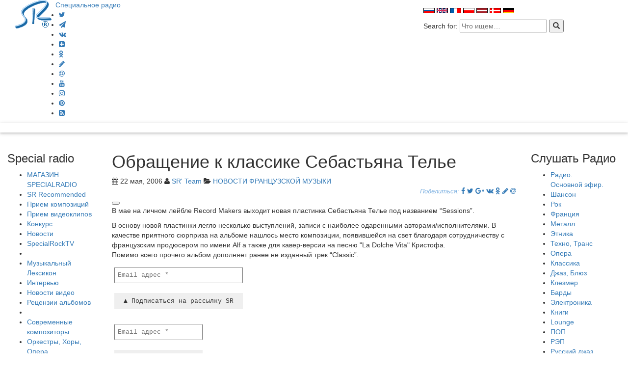

--- FILE ---
content_type: text/html; charset=utf-8
request_url: https://www.google.com/recaptcha/api2/aframe
body_size: 265
content:
<!DOCTYPE HTML><html><head><meta http-equiv="content-type" content="text/html; charset=UTF-8"></head><body><script nonce="iPrAeytG1xCdkpvEIqleqw">/** Anti-fraud and anti-abuse applications only. See google.com/recaptcha */ try{var clients={'sodar':'https://pagead2.googlesyndication.com/pagead/sodar?'};window.addEventListener("message",function(a){try{if(a.source===window.parent){var b=JSON.parse(a.data);var c=clients[b['id']];if(c){var d=document.createElement('img');d.src=c+b['params']+'&rc='+(localStorage.getItem("rc::a")?sessionStorage.getItem("rc::b"):"");window.document.body.appendChild(d);sessionStorage.setItem("rc::e",parseInt(sessionStorage.getItem("rc::e")||0)+1);localStorage.setItem("rc::h",'1768822826477');}}}catch(b){}});window.parent.postMessage("_grecaptcha_ready", "*");}catch(b){}</script></body></html>